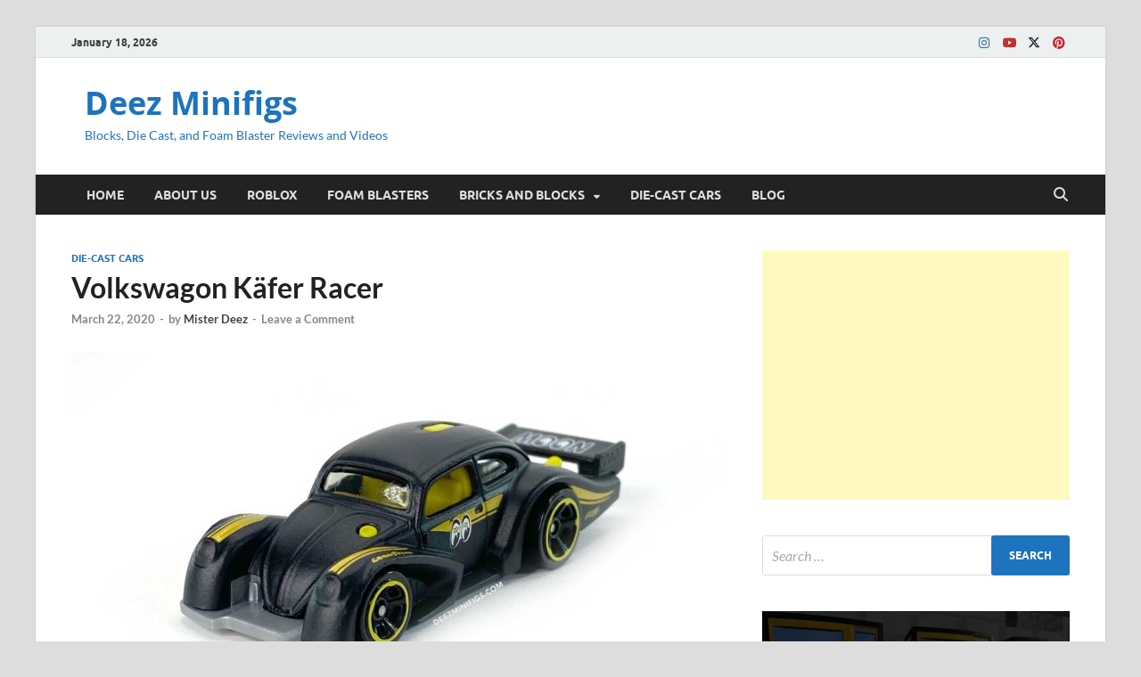

--- FILE ---
content_type: text/html; charset=UTF-8
request_url: https://www.deezminifigs.com/die-cast-cars/volkswagon-kafer-racer/
body_size: 13081
content:
<!DOCTYPE html>
<html lang="en">
<head>
<meta charset="UTF-8">
<meta name="viewport" content="width=device-width, initial-scale=1">
<link rel="profile" href="http://gmpg.org/xfn/11">

<meta name='robots' content='index, follow, max-image-preview:large, max-snippet:-1, max-video-preview:-1' />
	<style>img:is([sizes="auto" i], [sizes^="auto," i]) { contain-intrinsic-size: 3000px 1500px }</style>
	<!-- Jetpack Site Verification Tags -->
<meta name="p:domain_verify" content="2ba7a27cc8fab543e662d50fc75caa68" />

	<!-- This site is optimized with the Yoast SEO plugin v26.7 - https://yoast.com/wordpress/plugins/seo/ -->
	<title>Volkswagon Käfer Racer - Hot Wheels Collectable Car - Deezminifigs.com</title>
	<meta name="description" content="Info and Pics for the Hot Wheels Volkswagon Käfer Racer Car. Deezminifigs.com is your resource for Plastic Building Bricks, Foam Blasters, and Diecast Cars." />
	<link rel="canonical" href="https://www.deezminifigs.com/die-cast-cars/volkswagon-kafer-racer/" />
	<meta property="og:locale" content="en_US" />
	<meta property="og:type" content="article" />
	<meta property="og:title" content="Volkswagon Käfer Racer - Hot Wheels Collectable Car - Deezminifigs.com" />
	<meta property="og:description" content="Info and Pics for the Hot Wheels Volkswagon Käfer Racer Car. Deezminifigs.com is your resource for Plastic Building Bricks, Foam Blasters, and Diecast Cars." />
	<meta property="og:url" content="https://www.deezminifigs.com/die-cast-cars/volkswagon-kafer-racer/" />
	<meta property="og:site_name" content="Deez Minifigs" />
	<meta property="article:published_time" content="2020-03-22T14:30:36+00:00" />
	<meta property="article:modified_time" content="2020-05-25T17:35:17+00:00" />
	<meta property="og:image" content="https://www.deezminifigs.com/wp-content/uploads/2020/03/VOLKSWAGON-KAFER-RACER-FYF73-HOT-WHEELS-CAR.jpg" />
	<meta property="og:image:width" content="1920" />
	<meta property="og:image:height" content="1080" />
	<meta property="og:image:type" content="image/jpeg" />
	<meta name="author" content="Mister Deez" />
	<meta name="twitter:card" content="summary_large_image" />
	<meta name="twitter:title" content="Volkswagon Käfer Racer - Hot Wheels Collectable Car - Deezminifigs.com" />
	<meta name="twitter:description" content="Info and Pics for the Hot Wheels Volkswagon Käfer Racer Car. Deezminifigs.com is your resource for Plastic Building Bricks, Foam Blasters, and Diecast Cars." />
	<meta name="twitter:image" content="https://www.deezminifigs.com/wp-content/uploads/2020/03/VOLKSWAGON-KAFER-RACER-FYF73-HOT-WHEELS-CAR.jpg" />
	<meta name="twitter:label1" content="Written by" />
	<meta name="twitter:data1" content="Mister Deez" />
	<script type="application/ld+json" class="yoast-schema-graph">{"@context":"https://schema.org","@graph":[{"@type":"Article","@id":"https://www.deezminifigs.com/die-cast-cars/volkswagon-kafer-racer/#article","isPartOf":{"@id":"https://www.deezminifigs.com/die-cast-cars/volkswagon-kafer-racer/"},"author":{"name":"Mister Deez","@id":"https://www.deezminifigs.com/#/schema/person/4d75c4234ed732c47827806b57b5f99f"},"headline":"Volkswagon Käfer Racer","datePublished":"2020-03-22T14:30:36+00:00","dateModified":"2020-05-25T17:35:17+00:00","mainEntityOfPage":{"@id":"https://www.deezminifigs.com/die-cast-cars/volkswagon-kafer-racer/"},"wordCount":20,"commentCount":0,"image":{"@id":"https://www.deezminifigs.com/die-cast-cars/volkswagon-kafer-racer/#primaryimage"},"thumbnailUrl":"https://www.deezminifigs.com/wp-content/uploads/2020/03/VOLKSWAGON-KAFER-RACER-FYF73-HOT-WHEELS-CAR.jpg","keywords":["2019","Black","Hot Wheels Car","Volkswagon"],"articleSection":["Die-Cast Cars"],"inLanguage":"en","potentialAction":[{"@type":"CommentAction","name":"Comment","target":["https://www.deezminifigs.com/die-cast-cars/volkswagon-kafer-racer/#respond"]}]},{"@type":"WebPage","@id":"https://www.deezminifigs.com/die-cast-cars/volkswagon-kafer-racer/","url":"https://www.deezminifigs.com/die-cast-cars/volkswagon-kafer-racer/","name":"Volkswagon Käfer Racer - Hot Wheels Collectable Car - Deezminifigs.com","isPartOf":{"@id":"https://www.deezminifigs.com/#website"},"primaryImageOfPage":{"@id":"https://www.deezminifigs.com/die-cast-cars/volkswagon-kafer-racer/#primaryimage"},"image":{"@id":"https://www.deezminifigs.com/die-cast-cars/volkswagon-kafer-racer/#primaryimage"},"thumbnailUrl":"https://www.deezminifigs.com/wp-content/uploads/2020/03/VOLKSWAGON-KAFER-RACER-FYF73-HOT-WHEELS-CAR.jpg","datePublished":"2020-03-22T14:30:36+00:00","dateModified":"2020-05-25T17:35:17+00:00","author":{"@id":"https://www.deezminifigs.com/#/schema/person/4d75c4234ed732c47827806b57b5f99f"},"description":"Info and Pics for the Hot Wheels Volkswagon Käfer Racer Car. Deezminifigs.com is your resource for Plastic Building Bricks, Foam Blasters, and Diecast Cars.","breadcrumb":{"@id":"https://www.deezminifigs.com/die-cast-cars/volkswagon-kafer-racer/#breadcrumb"},"inLanguage":"en","potentialAction":[{"@type":"ReadAction","target":["https://www.deezminifigs.com/die-cast-cars/volkswagon-kafer-racer/"]}]},{"@type":"ImageObject","inLanguage":"en","@id":"https://www.deezminifigs.com/die-cast-cars/volkswagon-kafer-racer/#primaryimage","url":"https://www.deezminifigs.com/wp-content/uploads/2020/03/VOLKSWAGON-KAFER-RACER-FYF73-HOT-WHEELS-CAR.jpg","contentUrl":"https://www.deezminifigs.com/wp-content/uploads/2020/03/VOLKSWAGON-KAFER-RACER-FYF73-HOT-WHEELS-CAR.jpg","width":1920,"height":1080},{"@type":"BreadcrumbList","@id":"https://www.deezminifigs.com/die-cast-cars/volkswagon-kafer-racer/#breadcrumb","itemListElement":[{"@type":"ListItem","position":1,"name":"Home","item":"https://www.deezminifigs.com/"},{"@type":"ListItem","position":2,"name":"BLOG","item":"https://www.deezminifigs.com/blog/"},{"@type":"ListItem","position":3,"name":"Volkswagon Käfer Racer"}]},{"@type":"WebSite","@id":"https://www.deezminifigs.com/#website","url":"https://www.deezminifigs.com/","name":"Deez Minifigs","description":"Blocks, Die Cast, and Foam Blaster Reviews and Videos","potentialAction":[{"@type":"SearchAction","target":{"@type":"EntryPoint","urlTemplate":"https://www.deezminifigs.com/?s={search_term_string}"},"query-input":{"@type":"PropertyValueSpecification","valueRequired":true,"valueName":"search_term_string"}}],"inLanguage":"en"},{"@type":"Person","@id":"https://www.deezminifigs.com/#/schema/person/4d75c4234ed732c47827806b57b5f99f","name":"Mister Deez","image":{"@type":"ImageObject","inLanguage":"en","@id":"https://www.deezminifigs.com/#/schema/person/image/","url":"https://secure.gravatar.com/avatar/302ba901f2bb67b202731441f02410b29e2d020b86d6e998db0ed2c620494f9e?s=96&d=mm&r=g","contentUrl":"https://secure.gravatar.com/avatar/302ba901f2bb67b202731441f02410b29e2d020b86d6e998db0ed2c620494f9e?s=96&d=mm&r=g","caption":"Mister Deez"},"url":"https://www.deezminifigs.com/author/admin/"}]}</script>
	<!-- / Yoast SEO plugin. -->


<link rel='dns-prefetch' href='//stats.wp.com' />
<link rel='dns-prefetch' href='//www.googletagmanager.com' />
<link rel='dns-prefetch' href='//pagead2.googlesyndication.com' />
<link rel="alternate" type="application/rss+xml" title="Deez Minifigs &raquo; Feed" href="https://www.deezminifigs.com/feed/" />
<link rel="alternate" type="application/rss+xml" title="Deez Minifigs &raquo; Comments Feed" href="https://www.deezminifigs.com/comments/feed/" />
<link rel="alternate" type="application/rss+xml" title="Deez Minifigs &raquo; Volkswagon Käfer Racer Comments Feed" href="https://www.deezminifigs.com/die-cast-cars/volkswagon-kafer-racer/feed/" />
<script type="text/javascript">
/* <![CDATA[ */
window._wpemojiSettings = {"baseUrl":"https:\/\/s.w.org\/images\/core\/emoji\/16.0.1\/72x72\/","ext":".png","svgUrl":"https:\/\/s.w.org\/images\/core\/emoji\/16.0.1\/svg\/","svgExt":".svg","source":{"concatemoji":"https:\/\/www.deezminifigs.com\/wp-includes\/js\/wp-emoji-release.min.js?ver=6.8.2"}};
/*! This file is auto-generated */
!function(s,n){var o,i,e;function c(e){try{var t={supportTests:e,timestamp:(new Date).valueOf()};sessionStorage.setItem(o,JSON.stringify(t))}catch(e){}}function p(e,t,n){e.clearRect(0,0,e.canvas.width,e.canvas.height),e.fillText(t,0,0);var t=new Uint32Array(e.getImageData(0,0,e.canvas.width,e.canvas.height).data),a=(e.clearRect(0,0,e.canvas.width,e.canvas.height),e.fillText(n,0,0),new Uint32Array(e.getImageData(0,0,e.canvas.width,e.canvas.height).data));return t.every(function(e,t){return e===a[t]})}function u(e,t){e.clearRect(0,0,e.canvas.width,e.canvas.height),e.fillText(t,0,0);for(var n=e.getImageData(16,16,1,1),a=0;a<n.data.length;a++)if(0!==n.data[a])return!1;return!0}function f(e,t,n,a){switch(t){case"flag":return n(e,"\ud83c\udff3\ufe0f\u200d\u26a7\ufe0f","\ud83c\udff3\ufe0f\u200b\u26a7\ufe0f")?!1:!n(e,"\ud83c\udde8\ud83c\uddf6","\ud83c\udde8\u200b\ud83c\uddf6")&&!n(e,"\ud83c\udff4\udb40\udc67\udb40\udc62\udb40\udc65\udb40\udc6e\udb40\udc67\udb40\udc7f","\ud83c\udff4\u200b\udb40\udc67\u200b\udb40\udc62\u200b\udb40\udc65\u200b\udb40\udc6e\u200b\udb40\udc67\u200b\udb40\udc7f");case"emoji":return!a(e,"\ud83e\udedf")}return!1}function g(e,t,n,a){var r="undefined"!=typeof WorkerGlobalScope&&self instanceof WorkerGlobalScope?new OffscreenCanvas(300,150):s.createElement("canvas"),o=r.getContext("2d",{willReadFrequently:!0}),i=(o.textBaseline="top",o.font="600 32px Arial",{});return e.forEach(function(e){i[e]=t(o,e,n,a)}),i}function t(e){var t=s.createElement("script");t.src=e,t.defer=!0,s.head.appendChild(t)}"undefined"!=typeof Promise&&(o="wpEmojiSettingsSupports",i=["flag","emoji"],n.supports={everything:!0,everythingExceptFlag:!0},e=new Promise(function(e){s.addEventListener("DOMContentLoaded",e,{once:!0})}),new Promise(function(t){var n=function(){try{var e=JSON.parse(sessionStorage.getItem(o));if("object"==typeof e&&"number"==typeof e.timestamp&&(new Date).valueOf()<e.timestamp+604800&&"object"==typeof e.supportTests)return e.supportTests}catch(e){}return null}();if(!n){if("undefined"!=typeof Worker&&"undefined"!=typeof OffscreenCanvas&&"undefined"!=typeof URL&&URL.createObjectURL&&"undefined"!=typeof Blob)try{var e="postMessage("+g.toString()+"("+[JSON.stringify(i),f.toString(),p.toString(),u.toString()].join(",")+"));",a=new Blob([e],{type:"text/javascript"}),r=new Worker(URL.createObjectURL(a),{name:"wpTestEmojiSupports"});return void(r.onmessage=function(e){c(n=e.data),r.terminate(),t(n)})}catch(e){}c(n=g(i,f,p,u))}t(n)}).then(function(e){for(var t in e)n.supports[t]=e[t],n.supports.everything=n.supports.everything&&n.supports[t],"flag"!==t&&(n.supports.everythingExceptFlag=n.supports.everythingExceptFlag&&n.supports[t]);n.supports.everythingExceptFlag=n.supports.everythingExceptFlag&&!n.supports.flag,n.DOMReady=!1,n.readyCallback=function(){n.DOMReady=!0}}).then(function(){return e}).then(function(){var e;n.supports.everything||(n.readyCallback(),(e=n.source||{}).concatemoji?t(e.concatemoji):e.wpemoji&&e.twemoji&&(t(e.twemoji),t(e.wpemoji)))}))}((window,document),window._wpemojiSettings);
/* ]]> */
</script>
<style id='wp-emoji-styles-inline-css' type='text/css'>

	img.wp-smiley, img.emoji {
		display: inline !important;
		border: none !important;
		box-shadow: none !important;
		height: 1em !important;
		width: 1em !important;
		margin: 0 0.07em !important;
		vertical-align: -0.1em !important;
		background: none !important;
		padding: 0 !important;
	}
</style>
<link rel="stylesheet" href="https://www.deezminifigs.com/wp-content/cache/minify/a5ff7.css" media="all" />

<style id='wp-block-library-theme-inline-css' type='text/css'>
.wp-block-audio :where(figcaption){color:#555;font-size:13px;text-align:center}.is-dark-theme .wp-block-audio :where(figcaption){color:#ffffffa6}.wp-block-audio{margin:0 0 1em}.wp-block-code{border:1px solid #ccc;border-radius:4px;font-family:Menlo,Consolas,monaco,monospace;padding:.8em 1em}.wp-block-embed :where(figcaption){color:#555;font-size:13px;text-align:center}.is-dark-theme .wp-block-embed :where(figcaption){color:#ffffffa6}.wp-block-embed{margin:0 0 1em}.blocks-gallery-caption{color:#555;font-size:13px;text-align:center}.is-dark-theme .blocks-gallery-caption{color:#ffffffa6}:root :where(.wp-block-image figcaption){color:#555;font-size:13px;text-align:center}.is-dark-theme :root :where(.wp-block-image figcaption){color:#ffffffa6}.wp-block-image{margin:0 0 1em}.wp-block-pullquote{border-bottom:4px solid;border-top:4px solid;color:currentColor;margin-bottom:1.75em}.wp-block-pullquote cite,.wp-block-pullquote footer,.wp-block-pullquote__citation{color:currentColor;font-size:.8125em;font-style:normal;text-transform:uppercase}.wp-block-quote{border-left:.25em solid;margin:0 0 1.75em;padding-left:1em}.wp-block-quote cite,.wp-block-quote footer{color:currentColor;font-size:.8125em;font-style:normal;position:relative}.wp-block-quote:where(.has-text-align-right){border-left:none;border-right:.25em solid;padding-left:0;padding-right:1em}.wp-block-quote:where(.has-text-align-center){border:none;padding-left:0}.wp-block-quote.is-large,.wp-block-quote.is-style-large,.wp-block-quote:where(.is-style-plain){border:none}.wp-block-search .wp-block-search__label{font-weight:700}.wp-block-search__button{border:1px solid #ccc;padding:.375em .625em}:where(.wp-block-group.has-background){padding:1.25em 2.375em}.wp-block-separator.has-css-opacity{opacity:.4}.wp-block-separator{border:none;border-bottom:2px solid;margin-left:auto;margin-right:auto}.wp-block-separator.has-alpha-channel-opacity{opacity:1}.wp-block-separator:not(.is-style-wide):not(.is-style-dots){width:100px}.wp-block-separator.has-background:not(.is-style-dots){border-bottom:none;height:1px}.wp-block-separator.has-background:not(.is-style-wide):not(.is-style-dots){height:2px}.wp-block-table{margin:0 0 1em}.wp-block-table td,.wp-block-table th{word-break:normal}.wp-block-table :where(figcaption){color:#555;font-size:13px;text-align:center}.is-dark-theme .wp-block-table :where(figcaption){color:#ffffffa6}.wp-block-video :where(figcaption){color:#555;font-size:13px;text-align:center}.is-dark-theme .wp-block-video :where(figcaption){color:#ffffffa6}.wp-block-video{margin:0 0 1em}:root :where(.wp-block-template-part.has-background){margin-bottom:0;margin-top:0;padding:1.25em 2.375em}
</style>
<style id='classic-theme-styles-inline-css' type='text/css'>
/*! This file is auto-generated */
.wp-block-button__link{color:#fff;background-color:#32373c;border-radius:9999px;box-shadow:none;text-decoration:none;padding:calc(.667em + 2px) calc(1.333em + 2px);font-size:1.125em}.wp-block-file__button{background:#32373c;color:#fff;text-decoration:none}
</style>
<link rel="stylesheet" href="https://www.deezminifigs.com/wp-content/cache/minify/d5ca8.css" media="all" />


<style id='jetpack-sharing-buttons-style-inline-css' type='text/css'>
.jetpack-sharing-buttons__services-list{display:flex;flex-direction:row;flex-wrap:wrap;gap:0;list-style-type:none;margin:5px;padding:0}.jetpack-sharing-buttons__services-list.has-small-icon-size{font-size:12px}.jetpack-sharing-buttons__services-list.has-normal-icon-size{font-size:16px}.jetpack-sharing-buttons__services-list.has-large-icon-size{font-size:24px}.jetpack-sharing-buttons__services-list.has-huge-icon-size{font-size:36px}@media print{.jetpack-sharing-buttons__services-list{display:none!important}}.editor-styles-wrapper .wp-block-jetpack-sharing-buttons{gap:0;padding-inline-start:0}ul.jetpack-sharing-buttons__services-list.has-background{padding:1.25em 2.375em}
</style>
<style id='global-styles-inline-css' type='text/css'>
:root{--wp--preset--aspect-ratio--square: 1;--wp--preset--aspect-ratio--4-3: 4/3;--wp--preset--aspect-ratio--3-4: 3/4;--wp--preset--aspect-ratio--3-2: 3/2;--wp--preset--aspect-ratio--2-3: 2/3;--wp--preset--aspect-ratio--16-9: 16/9;--wp--preset--aspect-ratio--9-16: 9/16;--wp--preset--color--black: #000000;--wp--preset--color--cyan-bluish-gray: #abb8c3;--wp--preset--color--white: #ffffff;--wp--preset--color--pale-pink: #f78da7;--wp--preset--color--vivid-red: #cf2e2e;--wp--preset--color--luminous-vivid-orange: #ff6900;--wp--preset--color--luminous-vivid-amber: #fcb900;--wp--preset--color--light-green-cyan: #7bdcb5;--wp--preset--color--vivid-green-cyan: #00d084;--wp--preset--color--pale-cyan-blue: #8ed1fc;--wp--preset--color--vivid-cyan-blue: #0693e3;--wp--preset--color--vivid-purple: #9b51e0;--wp--preset--gradient--vivid-cyan-blue-to-vivid-purple: linear-gradient(135deg,rgba(6,147,227,1) 0%,rgb(155,81,224) 100%);--wp--preset--gradient--light-green-cyan-to-vivid-green-cyan: linear-gradient(135deg,rgb(122,220,180) 0%,rgb(0,208,130) 100%);--wp--preset--gradient--luminous-vivid-amber-to-luminous-vivid-orange: linear-gradient(135deg,rgba(252,185,0,1) 0%,rgba(255,105,0,1) 100%);--wp--preset--gradient--luminous-vivid-orange-to-vivid-red: linear-gradient(135deg,rgba(255,105,0,1) 0%,rgb(207,46,46) 100%);--wp--preset--gradient--very-light-gray-to-cyan-bluish-gray: linear-gradient(135deg,rgb(238,238,238) 0%,rgb(169,184,195) 100%);--wp--preset--gradient--cool-to-warm-spectrum: linear-gradient(135deg,rgb(74,234,220) 0%,rgb(151,120,209) 20%,rgb(207,42,186) 40%,rgb(238,44,130) 60%,rgb(251,105,98) 80%,rgb(254,248,76) 100%);--wp--preset--gradient--blush-light-purple: linear-gradient(135deg,rgb(255,206,236) 0%,rgb(152,150,240) 100%);--wp--preset--gradient--blush-bordeaux: linear-gradient(135deg,rgb(254,205,165) 0%,rgb(254,45,45) 50%,rgb(107,0,62) 100%);--wp--preset--gradient--luminous-dusk: linear-gradient(135deg,rgb(255,203,112) 0%,rgb(199,81,192) 50%,rgb(65,88,208) 100%);--wp--preset--gradient--pale-ocean: linear-gradient(135deg,rgb(255,245,203) 0%,rgb(182,227,212) 50%,rgb(51,167,181) 100%);--wp--preset--gradient--electric-grass: linear-gradient(135deg,rgb(202,248,128) 0%,rgb(113,206,126) 100%);--wp--preset--gradient--midnight: linear-gradient(135deg,rgb(2,3,129) 0%,rgb(40,116,252) 100%);--wp--preset--font-size--small: 13px;--wp--preset--font-size--medium: 20px;--wp--preset--font-size--large: 36px;--wp--preset--font-size--x-large: 42px;--wp--preset--spacing--20: 0.44rem;--wp--preset--spacing--30: 0.67rem;--wp--preset--spacing--40: 1rem;--wp--preset--spacing--50: 1.5rem;--wp--preset--spacing--60: 2.25rem;--wp--preset--spacing--70: 3.38rem;--wp--preset--spacing--80: 5.06rem;--wp--preset--shadow--natural: 6px 6px 9px rgba(0, 0, 0, 0.2);--wp--preset--shadow--deep: 12px 12px 50px rgba(0, 0, 0, 0.4);--wp--preset--shadow--sharp: 6px 6px 0px rgba(0, 0, 0, 0.2);--wp--preset--shadow--outlined: 6px 6px 0px -3px rgba(255, 255, 255, 1), 6px 6px rgba(0, 0, 0, 1);--wp--preset--shadow--crisp: 6px 6px 0px rgba(0, 0, 0, 1);}:where(.is-layout-flex){gap: 0.5em;}:where(.is-layout-grid){gap: 0.5em;}body .is-layout-flex{display: flex;}.is-layout-flex{flex-wrap: wrap;align-items: center;}.is-layout-flex > :is(*, div){margin: 0;}body .is-layout-grid{display: grid;}.is-layout-grid > :is(*, div){margin: 0;}:where(.wp-block-columns.is-layout-flex){gap: 2em;}:where(.wp-block-columns.is-layout-grid){gap: 2em;}:where(.wp-block-post-template.is-layout-flex){gap: 1.25em;}:where(.wp-block-post-template.is-layout-grid){gap: 1.25em;}.has-black-color{color: var(--wp--preset--color--black) !important;}.has-cyan-bluish-gray-color{color: var(--wp--preset--color--cyan-bluish-gray) !important;}.has-white-color{color: var(--wp--preset--color--white) !important;}.has-pale-pink-color{color: var(--wp--preset--color--pale-pink) !important;}.has-vivid-red-color{color: var(--wp--preset--color--vivid-red) !important;}.has-luminous-vivid-orange-color{color: var(--wp--preset--color--luminous-vivid-orange) !important;}.has-luminous-vivid-amber-color{color: var(--wp--preset--color--luminous-vivid-amber) !important;}.has-light-green-cyan-color{color: var(--wp--preset--color--light-green-cyan) !important;}.has-vivid-green-cyan-color{color: var(--wp--preset--color--vivid-green-cyan) !important;}.has-pale-cyan-blue-color{color: var(--wp--preset--color--pale-cyan-blue) !important;}.has-vivid-cyan-blue-color{color: var(--wp--preset--color--vivid-cyan-blue) !important;}.has-vivid-purple-color{color: var(--wp--preset--color--vivid-purple) !important;}.has-black-background-color{background-color: var(--wp--preset--color--black) !important;}.has-cyan-bluish-gray-background-color{background-color: var(--wp--preset--color--cyan-bluish-gray) !important;}.has-white-background-color{background-color: var(--wp--preset--color--white) !important;}.has-pale-pink-background-color{background-color: var(--wp--preset--color--pale-pink) !important;}.has-vivid-red-background-color{background-color: var(--wp--preset--color--vivid-red) !important;}.has-luminous-vivid-orange-background-color{background-color: var(--wp--preset--color--luminous-vivid-orange) !important;}.has-luminous-vivid-amber-background-color{background-color: var(--wp--preset--color--luminous-vivid-amber) !important;}.has-light-green-cyan-background-color{background-color: var(--wp--preset--color--light-green-cyan) !important;}.has-vivid-green-cyan-background-color{background-color: var(--wp--preset--color--vivid-green-cyan) !important;}.has-pale-cyan-blue-background-color{background-color: var(--wp--preset--color--pale-cyan-blue) !important;}.has-vivid-cyan-blue-background-color{background-color: var(--wp--preset--color--vivid-cyan-blue) !important;}.has-vivid-purple-background-color{background-color: var(--wp--preset--color--vivid-purple) !important;}.has-black-border-color{border-color: var(--wp--preset--color--black) !important;}.has-cyan-bluish-gray-border-color{border-color: var(--wp--preset--color--cyan-bluish-gray) !important;}.has-white-border-color{border-color: var(--wp--preset--color--white) !important;}.has-pale-pink-border-color{border-color: var(--wp--preset--color--pale-pink) !important;}.has-vivid-red-border-color{border-color: var(--wp--preset--color--vivid-red) !important;}.has-luminous-vivid-orange-border-color{border-color: var(--wp--preset--color--luminous-vivid-orange) !important;}.has-luminous-vivid-amber-border-color{border-color: var(--wp--preset--color--luminous-vivid-amber) !important;}.has-light-green-cyan-border-color{border-color: var(--wp--preset--color--light-green-cyan) !important;}.has-vivid-green-cyan-border-color{border-color: var(--wp--preset--color--vivid-green-cyan) !important;}.has-pale-cyan-blue-border-color{border-color: var(--wp--preset--color--pale-cyan-blue) !important;}.has-vivid-cyan-blue-border-color{border-color: var(--wp--preset--color--vivid-cyan-blue) !important;}.has-vivid-purple-border-color{border-color: var(--wp--preset--color--vivid-purple) !important;}.has-vivid-cyan-blue-to-vivid-purple-gradient-background{background: var(--wp--preset--gradient--vivid-cyan-blue-to-vivid-purple) !important;}.has-light-green-cyan-to-vivid-green-cyan-gradient-background{background: var(--wp--preset--gradient--light-green-cyan-to-vivid-green-cyan) !important;}.has-luminous-vivid-amber-to-luminous-vivid-orange-gradient-background{background: var(--wp--preset--gradient--luminous-vivid-amber-to-luminous-vivid-orange) !important;}.has-luminous-vivid-orange-to-vivid-red-gradient-background{background: var(--wp--preset--gradient--luminous-vivid-orange-to-vivid-red) !important;}.has-very-light-gray-to-cyan-bluish-gray-gradient-background{background: var(--wp--preset--gradient--very-light-gray-to-cyan-bluish-gray) !important;}.has-cool-to-warm-spectrum-gradient-background{background: var(--wp--preset--gradient--cool-to-warm-spectrum) !important;}.has-blush-light-purple-gradient-background{background: var(--wp--preset--gradient--blush-light-purple) !important;}.has-blush-bordeaux-gradient-background{background: var(--wp--preset--gradient--blush-bordeaux) !important;}.has-luminous-dusk-gradient-background{background: var(--wp--preset--gradient--luminous-dusk) !important;}.has-pale-ocean-gradient-background{background: var(--wp--preset--gradient--pale-ocean) !important;}.has-electric-grass-gradient-background{background: var(--wp--preset--gradient--electric-grass) !important;}.has-midnight-gradient-background{background: var(--wp--preset--gradient--midnight) !important;}.has-small-font-size{font-size: var(--wp--preset--font-size--small) !important;}.has-medium-font-size{font-size: var(--wp--preset--font-size--medium) !important;}.has-large-font-size{font-size: var(--wp--preset--font-size--large) !important;}.has-x-large-font-size{font-size: var(--wp--preset--font-size--x-large) !important;}
:where(.wp-block-post-template.is-layout-flex){gap: 1.25em;}:where(.wp-block-post-template.is-layout-grid){gap: 1.25em;}
:where(.wp-block-columns.is-layout-flex){gap: 2em;}:where(.wp-block-columns.is-layout-grid){gap: 2em;}
:root :where(.wp-block-pullquote){font-size: 1.5em;line-height: 1.6;}
</style>
<link rel="stylesheet" href="https://www.deezminifigs.com/wp-content/cache/minify/5519e.css" media="all" />




<script src="https://www.deezminifigs.com/wp-content/cache/minify/818c0.js"></script>


<link rel="https://api.w.org/" href="https://www.deezminifigs.com/wp-json/" /><link rel="alternate" title="JSON" type="application/json" href="https://www.deezminifigs.com/wp-json/wp/v2/posts/664" /><link rel="EditURI" type="application/rsd+xml" title="RSD" href="https://www.deezminifigs.com/xmlrpc.php?rsd" />
<meta name="generator" content="WordPress 6.8.2" />
<link rel='shortlink' href='https://www.deezminifigs.com/?p=664' />
<link rel="alternate" title="oEmbed (JSON)" type="application/json+oembed" href="https://www.deezminifigs.com/wp-json/oembed/1.0/embed?url=https%3A%2F%2Fwww.deezminifigs.com%2Fdie-cast-cars%2Fvolkswagon-kafer-racer%2F" />
<link rel="alternate" title="oEmbed (XML)" type="text/xml+oembed" href="https://www.deezminifigs.com/wp-json/oembed/1.0/embed?url=https%3A%2F%2Fwww.deezminifigs.com%2Fdie-cast-cars%2Fvolkswagon-kafer-racer%2F&#038;format=xml" />

		<!-- GA Google Analytics @ https://m0n.co/ga -->
		<script>
			(function(i,s,o,g,r,a,m){i['GoogleAnalyticsObject']=r;i[r]=i[r]||function(){
			(i[r].q=i[r].q||[]).push(arguments)},i[r].l=1*new Date();a=s.createElement(o),
			m=s.getElementsByTagName(o)[0];a.async=1;a.src=g;m.parentNode.insertBefore(a,m)
			})(window,document,'script','https://www.google-analytics.com/analytics.js','ga');
			ga('create', 'UA-159563112-1', 'auto');
			ga('send', 'pageview');
		</script>

	<meta name="generator" content="Site Kit by Google 1.170.0" />	<style>img#wpstats{display:none}</style>
				<style type="text/css">
			
			button,
			input[type="button"],
			input[type="reset"],
			input[type="submit"] {
				background: #1e73be;
			}

            .th-readmore {
                background: #1e73be;
            }           

            a:hover {
                color: #1e73be;
            } 

            .main-navigation a:hover {
                background-color: #1e73be;
            }

            .main-navigation .current_page_item > a,
            .main-navigation .current-menu-item > a,
            .main-navigation .current_page_ancestor > a,
            .main-navigation .current-menu-ancestor > a {
                background-color: #1e73be;
            }

            #main-nav-button:hover {
                background-color: #1e73be;
            }

            .post-navigation .post-title:hover {
                color: #1e73be;
            }

            .top-navigation a:hover {
                color: #1e73be;
            }

            .top-navigation ul ul a:hover {
                background: #1e73be;
            }

            #top-nav-button:hover {
                color: #1e73be;
            }

            .responsive-mainnav li a:hover,
            .responsive-topnav li a:hover {
                background: #1e73be;
            }

            #hm-search-form .search-form .search-submit {
                background-color: #1e73be;
            }

            .nav-links .current {
                background: #1e73be;
            }

            .is-style-hitmag-widget-title,
            .elementor-widget-container h5,
            .widgettitle,
            .widget-title {
                border-bottom: 2px solid #1e73be;
            }

            .footer-widget-title {
                border-bottom: 2px solid #1e73be;
            }

            .widget-area a:hover {
                color: #1e73be;
            }

            .footer-widget-area .widget a:hover {
                color: #1e73be;
            }

            .site-info a:hover {
                color: #1e73be;
            }

            .wp-block-search .wp-block-search__button,
            .search-form .search-submit {
                background: #1e73be;
            }

            .hmb-entry-title a:hover {
                color: #1e73be;
            }

            .hmb-entry-meta a:hover,
            .hms-meta a:hover {
                color: #1e73be;
            }

            .hms-title a:hover {
                color: #1e73be;
            }

            .hmw-grid-post .post-title a:hover {
                color: #1e73be;
            }

            .footer-widget-area .hmw-grid-post .post-title a:hover,
            .footer-widget-area .hmb-entry-title a:hover,
            .footer-widget-area .hms-title a:hover {
                color: #1e73be;
            }

            .hm-tabs-wdt .ui-state-active {
                border-bottom: 2px solid #1e73be;
            }

            a.hm-viewall {
                background: #1e73be;
            }

            #hitmag-tags a,
            .widget_tag_cloud .tagcloud a {
                background: #1e73be;
            }

            .site-title a {
                color: #1e73be;
            }

            .hitmag-post .entry-title a:hover {
                color: #1e73be;
            }

            .hitmag-post .entry-meta a:hover {
                color: #1e73be;
            }

            .cat-links a {
                color: #1e73be;
            }

            .hitmag-single .entry-meta a:hover {
                color: #1e73be;
            }

            .hitmag-single .author a:hover {
                color: #1e73be;
            }

            .hm-author-content .author-posts-link {
                color: #1e73be;
            }

            .hm-tags-links a:hover {
                background: #1e73be;
            }

            .hm-tagged {
                background: #1e73be;
            }

            .hm-edit-link a.post-edit-link {
                background: #1e73be;
            }

            .arc-page-title {
                border-bottom: 2px solid #1e73be;
            }

            .srch-page-title {
                border-bottom: 2px solid #1e73be;
            }

            .hm-slider-details .cat-links {
                background: #1e73be;
            }

            .hm-rel-post .post-title a:hover {
                color: #1e73be;
            }

            .comment-author a {
                color: #1e73be;
            }

            .comment-metadata a:hover,
            .comment-metadata a:focus,
            .pingback .comment-edit-link:hover,
            .pingback .comment-edit-link:focus {
                color: #1e73be;
            }

            .comment-reply-link:hover,
            .comment-reply-link:focus {
                background: #1e73be;
            }

            .required {
                color: #1e73be;
            }

            blockquote {
                border-left: 3px solid #1e73be;
            }

            .comment-reply-title small a:before {
                color: #1e73be;
            }
            
            .woocommerce ul.products li.product h3:hover,
            .woocommerce-widget-area ul li a:hover,
            .woocommerce-loop-product__title:hover {
                color: #1e73be;
            }

            .woocommerce-product-search input[type="submit"],
            .woocommerce #respond input#submit, 
            .woocommerce a.button, 
            .woocommerce button.button, 
            .woocommerce input.button,
            .woocommerce nav.woocommerce-pagination ul li a:focus,
            .woocommerce nav.woocommerce-pagination ul li a:hover,
            .woocommerce nav.woocommerce-pagination ul li span.current,
            .woocommerce span.onsale,
            .woocommerce-widget-area .widget-title,
            .woocommerce #respond input#submit.alt,
            .woocommerce a.button.alt,
            .woocommerce button.button.alt,
            .woocommerce input.button.alt {
                background: #1e73be;
            }
            
            .wp-block-quote,
            .wp-block-quote:not(.is-large):not(.is-style-large) {
                border-left: 3px solid #1e73be;
            }		</style>
	<link rel="pingback" href="https://www.deezminifigs.com/xmlrpc.php">
<!-- Google AdSense meta tags added by Site Kit -->
<meta name="google-adsense-platform-account" content="ca-host-pub-2644536267352236">
<meta name="google-adsense-platform-domain" content="sitekit.withgoogle.com">
<!-- End Google AdSense meta tags added by Site Kit -->
	<style type="text/css">

			.site-title a,
		.site-description {
			color: #1e73be;
		}
	
	</style>
	<link rel="amphtml" href="https://www.deezminifigs.com/die-cast-cars/volkswagon-kafer-racer/amp/">
<!-- Google AdSense snippet added by Site Kit -->
<script type="text/javascript" async="async" src="https://pagead2.googlesyndication.com/pagead/js/adsbygoogle.js?client=ca-pub-8143992456361078&amp;host=ca-host-pub-2644536267352236" crossorigin="anonymous"></script>

<!-- End Google AdSense snippet added by Site Kit -->
<link rel="icon" href="https://www.deezminifigs.com/wp-content/uploads/2020/02/cropped-Deez-Minifigs-Profile-1-32x32.jpg" sizes="32x32" />
<link rel="icon" href="https://www.deezminifigs.com/wp-content/uploads/2020/02/cropped-Deez-Minifigs-Profile-1-192x192.jpg" sizes="192x192" />
<link rel="apple-touch-icon" href="https://www.deezminifigs.com/wp-content/uploads/2020/02/cropped-Deez-Minifigs-Profile-1-180x180.jpg" />
<meta name="msapplication-TileImage" content="https://www.deezminifigs.com/wp-content/uploads/2020/02/cropped-Deez-Minifigs-Profile-1-270x270.jpg" />
<style id="kirki-inline-styles"></style></head>

<body class="wp-singular post-template-default single single-post postid-664 single-format-standard wp-embed-responsive wp-theme-hitmag th-right-sidebar">



<div id="page" class="site hitmag-wrapper">
	<a class="skip-link screen-reader-text" href="#content">Skip to content</a>

	
	<header id="masthead" class="site-header" role="banner">

		
			
			<div class="hm-top-bar">
				<div class="hm-container">
					
											<div class="hm-date">January 18, 2026</div>
					
					
					<div class="hm-social-menu"><div id="hm-menu-social" class="menu"><ul id="menu-social-items" class="menu-items"><li id="menu-item-366" class="menu-item menu-item-type-custom menu-item-object-custom menu-item-366"><a href="https://www.instagram.com/deez_minifigs/"><span class="screen-reader-text">Instagram</span></a></li>
<li id="menu-item-367" class="menu-item menu-item-type-custom menu-item-object-custom menu-item-367"><a href="https://www.youtube.com/channel/UCZikqSxE_cjpMg1Bm7F9KVQ"><span class="screen-reader-text">Youtube</span></a></li>
<li id="menu-item-398" class="menu-item menu-item-type-custom menu-item-object-custom menu-item-398"><a href="https://twitter.com/DeezMinifigs"><span class="screen-reader-text">Twitter</span></a></li>
<li id="menu-item-399" class="menu-item menu-item-type-custom menu-item-object-custom menu-item-399"><a href="https://www.pinterest.com/deezminifigs/"><span class="screen-reader-text">Pinterest</span></a></li>
</ul></div></div>
				</div><!-- .hm-container -->
			</div><!-- .hm-top-bar -->

		
		
		<div class="header-main-area ">
			<div class="hm-container">
			<div class="site-branding">
				<div class="site-branding-content">
					<div class="hm-logo">
											</div><!-- .hm-logo -->

					<div class="hm-site-title">
													<p class="site-title"><a href="https://www.deezminifigs.com/" rel="home">Deez Minifigs</a></p>
													<p class="site-description">Blocks, Die Cast, and Foam Blaster Reviews and Videos</p>
											</div><!-- .hm-site-title -->
				</div><!-- .site-branding-content -->
			</div><!-- .site-branding -->

			
			<div class="hm-header-sidebar"><aside id="custom_html-7" class="widget_text widget widget_custom_html"><div class="textwidget custom-html-widget"><script async src="https://pagead2.googlesyndication.com/pagead/js/adsbygoogle.js"></script>
<!-- DEEZ 728x90 -->
<ins class="adsbygoogle"
     style="display:block"
     data-ad-client="ca-pub-8143992456361078"
     data-ad-slot="3391696936"
     data-ad-format="auto"></ins>
<script>
     (adsbygoogle = window.adsbygoogle || []).push({});
</script></div></aside></div>			</div><!-- .hm-container -->
		</div><!-- .header-main-area -->

		
		<div class="hm-nav-container">
			<nav id="site-navigation" class="main-navigation" role="navigation">
				<div class="hm-container">
					<div class="menu-main-container"><ul id="primary-menu" class="menu"><li id="menu-item-337" class="menu-item menu-item-type-post_type menu-item-object-page menu-item-home menu-item-337"><a href="https://www.deezminifigs.com/">HOME</a></li>
<li id="menu-item-341" class="menu-item menu-item-type-post_type menu-item-object-page menu-item-341"><a href="https://www.deezminifigs.com/about-us/">ABOUT US</a></li>
<li id="menu-item-1727" class="menu-item menu-item-type-post_type menu-item-object-page menu-item-1727"><a href="https://www.deezminifigs.com/roblox/">ROBLOX</a></li>
<li id="menu-item-348" class="menu-item menu-item-type-post_type menu-item-object-page menu-item-348"><a href="https://www.deezminifigs.com/foam-blasters/">FOAM BLASTERS</a></li>
<li id="menu-item-334" class="menu-item menu-item-type-post_type menu-item-object-page menu-item-has-children menu-item-334"><a href="https://www.deezminifigs.com/bricks-and-blocks/">BRICKS AND BLOCKS</a>
<ul class="sub-menu">
	<li id="menu-item-345" class="menu-item menu-item-type-post_type menu-item-object-page menu-item-345"><a href="https://www.deezminifigs.com/lego-glossary/">Lego Glossary</a></li>
	<li id="menu-item-346" class="menu-item menu-item-type-post_type menu-item-object-page menu-item-346"><a href="https://www.deezminifigs.com/lego-resources/">Lego Resources</a></li>
	<li id="menu-item-347" class="menu-item menu-item-type-post_type menu-item-object-page menu-item-347"><a href="https://www.deezminifigs.com/minifig-gallery/">Minifig Gallery</a></li>
	<li id="menu-item-6" class="menu-item menu-item-type-taxonomy menu-item-object-category menu-item-6"><a href="https://www.deezminifigs.com/category/mega-bloks-halo-figures/">Mega Bloks Halo Figures</a></li>
</ul>
</li>
<li id="menu-item-335" class="menu-item menu-item-type-post_type menu-item-object-page menu-item-335"><a href="https://www.deezminifigs.com/die-cast-cars/">DIE-CAST CARS</a></li>
<li id="menu-item-336" class="menu-item menu-item-type-post_type menu-item-object-page current_page_parent menu-item-336"><a href="https://www.deezminifigs.com/blog/">BLOG</a></li>
</ul></div>					
											<button class="hm-search-button-icon" aria-label="Open search"></button>
						<div class="hm-search-box-container">
							<div class="hm-search-box">
								<form role="search" method="get" class="search-form" action="https://www.deezminifigs.com/">
				<label>
					<span class="screen-reader-text">Search for:</span>
					<input type="search" class="search-field" placeholder="Search &hellip;" value="" name="s" />
				</label>
				<input type="submit" class="search-submit" value="Search" />
			</form>							</div><!-- th-search-box -->
						</div><!-- .th-search-box-container -->
									</div><!-- .hm-container -->
			</nav><!-- #site-navigation -->
			<div class="hm-nwrap">
								<a href="#" class="navbutton" id="main-nav-button">
					<span class="main-nav-btn-lbl">Main Menu</span>				</a>
			</div>
			<div class="responsive-mainnav"></div>
		</div><!-- .hm-nav-container -->

		
	</header><!-- #masthead -->

	
	<div id="content" class="site-content">
		<div class="hm-container">
	
	<div id="primary" class="content-area">
		<main id="main" class="site-main" role="main">

		
<article id="post-664" class="hitmag-single post-664 post type-post status-publish format-standard has-post-thumbnail hentry category-die-cast-cars tag-121 tag-black tag-hot-wheels-car tag-volkswagon">

		
	
	<header class="entry-header">
		<div class="cat-links"><a href="https://www.deezminifigs.com/category/die-cast-cars/" rel="category tag">Die-Cast Cars</a></div><h1 class="entry-title">Volkswagon Käfer Racer</h1>		<div class="entry-meta">
			<span class="posted-on"><a href="https://www.deezminifigs.com/die-cast-cars/volkswagon-kafer-racer/" rel="bookmark"><time class="entry-date published" datetime="2020-03-22T14:30:36-07:00">March 22, 2020</time><time class="updated" datetime="2020-05-25T10:35:17-07:00">May 25, 2020</time></a></span><span class="meta-sep"> - </span><span class="byline"> by <span class="author vcard"><a class="url fn n" href="https://www.deezminifigs.com/author/admin/">Mister Deez</a></span></span><span class="meta-sep"> - </span><span class="comments-link"><a href="https://www.deezminifigs.com/die-cast-cars/volkswagon-kafer-racer/#respond">Leave a Comment</a></span>		</div><!-- .entry-meta -->
		
	</header><!-- .entry-header -->
	
	<a class="image-link" href="https://www.deezminifigs.com/wp-content/uploads/2020/03/VOLKSWAGON-KAFER-RACER-FYF73-HOT-WHEELS-CAR.jpg"><img width="735" height="400" src="https://www.deezminifigs.com/wp-content/uploads/2020/03/VOLKSWAGON-KAFER-RACER-FYF73-HOT-WHEELS-CAR-735x400.jpg" class="attachment-hitmag-featured size-hitmag-featured wp-post-image" alt="" decoding="async" fetchpriority="high" /></a>
	
	<div class="entry-content">
		
<p><strong>Model:</strong> Volkswagon Käfer Racer<br><strong>Series: </strong>Volkswagon <br><strong>Toy Number:</strong> FYF73<br><strong>Series Number: </strong>46/250<br><strong>Year:</strong> 2019<br><strong>Notes:</strong> 3rd Color</p>



<p></p>
	</div><!-- .entry-content -->

	
	<footer class="entry-footer">
		<span class="hm-tags-links"><span class="hm-tagged">Tagged</span><a href="https://www.deezminifigs.com/tag/2019/" rel="tag">2019</a><a href="https://www.deezminifigs.com/tag/black/" rel="tag">Black</a><a href="https://www.deezminifigs.com/tag/hot-wheels-car/" rel="tag">Hot Wheels Car</a><a href="https://www.deezminifigs.com/tag/volkswagon/" rel="tag">Volkswagon</a></span>	</footer><!-- .entry-footer -->

	
</article><!-- #post-## -->
    <div class="hm-related-posts">
    
    <div class="wt-container">
        <h4 class="widget-title">Related Posts</h4>
    </div>

    <div class="hmrp-container">

        
                <div class="hm-rel-post">
                    <a href="https://www.deezminifigs.com/die-cast-cars/chrysler-pacifica/" rel="bookmark" title="Chrysler Pacifica">
                        <img width="348" height="215" src="https://www.deezminifigs.com/wp-content/uploads/2020/06/CHRYSTLER-PACIFICA-FYB41-HOT-WHEELS-CAR-348x215.jpg" class="attachment-hitmag-grid size-hitmag-grid wp-post-image" alt="" decoding="async" />                    </a>
                    <h3 class="post-title">
                        <a href="https://www.deezminifigs.com/die-cast-cars/chrysler-pacifica/" rel="bookmark" title="Chrysler Pacifica">
                            Chrysler Pacifica                        </a>
                    </h3>
                    <p class="hms-meta"><time class="entry-date published" datetime="2020-06-29T06:49:26-07:00">June 29, 2020</time><time class="updated" datetime="2020-09-14T18:49:07-07:00">September 14, 2020</time></p>
                </div>
            
            
                <div class="hm-rel-post">
                    <a href="https://www.deezminifigs.com/die-cast-cars/2018-honda-civic-type-r-2/" rel="bookmark" title="2018 Honda Civic Type R">
                        <img width="348" height="215" src="https://www.deezminifigs.com/wp-content/uploads/2020/05/2018-HONDA-CIVIC-TYPE-R-FYF82-HOT-WHEELS-CAR-348x215.jpg" class="attachment-hitmag-grid size-hitmag-grid wp-post-image" alt="" decoding="async" />                    </a>
                    <h3 class="post-title">
                        <a href="https://www.deezminifigs.com/die-cast-cars/2018-honda-civic-type-r-2/" rel="bookmark" title="2018 Honda Civic Type R">
                            2018 Honda Civic Type R                        </a>
                    </h3>
                    <p class="hms-meta"><time class="entry-date published" datetime="2020-05-05T06:36:03-07:00">May 5, 2020</time><time class="updated" datetime="2020-05-05T14:38:29-07:00">May 5, 2020</time></p>
                </div>
            
            
                <div class="hm-rel-post">
                    <a href="https://www.deezminifigs.com/die-cast-cars/buns-of-steel/" rel="bookmark" title="Buns of Steel">
                        <img width="348" height="215" src="https://www.deezminifigs.com/wp-content/uploads/2020/05/BUNS-OF-STEEL-FYC63-HOT-WHEELS-CAR-348x215.jpg" class="attachment-hitmag-grid size-hitmag-grid wp-post-image" alt="" decoding="async" loading="lazy" />                    </a>
                    <h3 class="post-title">
                        <a href="https://www.deezminifigs.com/die-cast-cars/buns-of-steel/" rel="bookmark" title="Buns of Steel">
                            Buns of Steel                        </a>
                    </h3>
                    <p class="hms-meta"><time class="entry-date published" datetime="2020-05-05T06:33:41-07:00">May 5, 2020</time><time class="updated" datetime="2020-05-16T14:45:46-07:00">May 16, 2020</time></p>
                </div>
            
            
    </div>
    </div>

    
	<nav class="navigation post-navigation" aria-label="Posts">
		<h2 class="screen-reader-text">Post navigation</h2>
		<div class="nav-links"><div class="nav-previous"><a href="https://www.deezminifigs.com/die-cast-cars/volkswagon-golf-mk2/" rel="prev"><span class="meta-nav" aria-hidden="true">Previous Article</span> <span class="post-title">Volkswagon Golf MK2</span></a></div><div class="nav-next"><a href="https://www.deezminifigs.com/die-cast-cars/spider-mobile/" rel="next"><span class="meta-nav" aria-hidden="true">Next Article</span> <span class="post-title">Spider-Mobile</span></a></div></div>
	</nav><div class="hm-authorbox">

    <div class="hm-author-img">
        <img alt='' src='https://secure.gravatar.com/avatar/302ba901f2bb67b202731441f02410b29e2d020b86d6e998db0ed2c620494f9e?s=100&#038;d=mm&#038;r=g' srcset='https://secure.gravatar.com/avatar/302ba901f2bb67b202731441f02410b29e2d020b86d6e998db0ed2c620494f9e?s=200&#038;d=mm&#038;r=g 2x' class='avatar avatar-100 photo' height='100' width='100' loading='lazy' decoding='async'/>    </div>

    <div class="hm-author-content">
        <h4 class="author-name">About Mister Deez</h4>
        <p class="author-description"></p>
        <a class="author-posts-link" href="https://www.deezminifigs.com/author/admin/" title="Mister Deez">
            View all posts by Mister Deez &rarr;        </a>
    </div>

</div>
<div id="comments" class="comments-area">

		<div id="respond" class="comment-respond">
		<h3 id="reply-title" class="comment-reply-title">Leave a Reply <small><a rel="nofollow" id="cancel-comment-reply-link" href="/die-cast-cars/volkswagon-kafer-racer/#respond" style="display:none;">Cancel reply</a></small></h3><form action="https://www.deezminifigs.com/wp-comments-post.php" method="post" id="commentform" class="comment-form"><p class="comment-notes"><span id="email-notes">Your email address will not be published.</span> <span class="required-field-message">Required fields are marked <span class="required">*</span></span></p><p class="comment-form-comment"><label for="comment">Comment <span class="required">*</span></label> <textarea id="comment" name="comment" cols="45" rows="8" maxlength="65525" required></textarea></p><p class="comment-form-author"><label for="author">Name <span class="required">*</span></label> <input id="author" name="author" type="text" value="" size="30" maxlength="245" autocomplete="name" required /></p>
<p class="comment-form-email"><label for="email">Email <span class="required">*</span></label> <input id="email" name="email" type="email" value="" size="30" maxlength="100" aria-describedby="email-notes" autocomplete="email" required /></p>
<p class="comment-form-url"><label for="url">Website</label> <input id="url" name="url" type="url" value="" size="30" maxlength="200" autocomplete="url" /></p>
<p class="comment-form-cookies-consent"><input id="wp-comment-cookies-consent" name="wp-comment-cookies-consent" type="checkbox" value="yes" /> <label for="wp-comment-cookies-consent">Save my name, email, and website in this browser for the next time I comment.</label></p>
<p class="form-submit"><input name="submit" type="submit" id="submit" class="submit" value="Post Comment" /> <input type='hidden' name='comment_post_ID' value='664' id='comment_post_ID' />
<input type='hidden' name='comment_parent' id='comment_parent' value='0' />
</p><p style="display: none;"><input type="hidden" id="akismet_comment_nonce" name="akismet_comment_nonce" value="4cdcc87494" /></p><p style="display: none !important;" class="akismet-fields-container" data-prefix="ak_"><label>&#916;<textarea name="ak_hp_textarea" cols="45" rows="8" maxlength="100"></textarea></label><input type="hidden" id="ak_js_1" name="ak_js" value="89"/><script>document.getElementById( "ak_js_1" ).setAttribute( "value", ( new Date() ).getTime() );</script></p></form>	</div><!-- #respond -->
	
</div><!-- #comments -->

		</main><!-- #main -->
	</div><!-- #primary -->


<aside id="secondary" class="widget-area" role="complementary">

	
	<section id="custom_html-2" class="widget_text widget widget_custom_html"><div class="textwidget custom-html-widget"><script async src="https://pagead2.googlesyndication.com/pagead/js/adsbygoogle.js"></script>
<!-- DEEZ VERTICAL -->
<ins class="adsbygoogle"
     style="display:block"
     data-ad-client="ca-pub-8143992456361078"
     data-ad-slot="6409839680"
     data-ad-format="auto"
     data-full-width-responsive="true"></ins>
<script>
     (adsbygoogle = window.adsbygoogle || []).push({});
</script></div></section><section id="search-2" class="widget widget_search"><form role="search" method="get" class="search-form" action="https://www.deezminifigs.com/">
				<label>
					<span class="screen-reader-text">Search for:</span>
					<input type="search" class="search-field" placeholder="Search &hellip;" value="" name="s" />
				</label>
				<input type="submit" class="search-submit" value="Search" />
			</form></section><section id="custom_html-5" class="widget_text widget widget_custom_html"><div class="textwidget custom-html-widget"><a href="https://www.deezminifigs.com/roblox/roblox-islands-price-guide/"><img src="https://www.deezminifigs.com/wp-content/uploads/2020/09/roblox-islands-price-guide-1.png" alt="link to Roblox Islands Price Guide"></a></div></section><section id="custom_html-3" class="widget_text widget widget_custom_html"><div class="textwidget custom-html-widget"><a href="https://www.deezminifigs.com/roblox/all-roblox-islands-crafting-recipes/"><img src="https://www.deezminifigs.com/wp-content/uploads/2020/10/Roblox-Islands-Crafting-Recipes-side-bar.jpg" alt="link to islands crafting recipes"></a></div></section><section id="custom_html-4" class="widget_text widget widget_custom_html"><div class="textwidget custom-html-widget"><a href="https://www.youtube.com/channel/UCZikqSxE_cjpMg1Bm7F9KVQ"><img src="https://www.deezminifigs.com/wp-content/uploads/2021/01/deezminifigs-youtube.jpg" alt="Link to our youtube channel"></a></div></section><section id="categories-2" class="widget widget_categories"><h4 class="widget-title">Categories</h4>
			<ul>
					<li class="cat-item cat-item-26"><a href="https://www.deezminifigs.com/category/3d-printing/">3D Printing</a>
</li>
	<li class="cat-item cat-item-2"><a href="https://www.deezminifigs.com/category/bricks-and-blocks/">Bricks and Blocks</a>
</li>
	<li class="cat-item cat-item-5"><a href="https://www.deezminifigs.com/category/die-cast-cars/">Die-Cast Cars</a>
</li>
	<li class="cat-item cat-item-6"><a href="https://www.deezminifigs.com/category/foam-blasters/">Foam Blasters</a>
</li>
	<li class="cat-item cat-item-199"><a href="https://www.deezminifigs.com/category/gameplay/">Gameplay</a>
</li>
	<li class="cat-item cat-item-8"><a href="https://www.deezminifigs.com/category/news/">News</a>
</li>
	<li class="cat-item cat-item-9"><a href="https://www.deezminifigs.com/category/random-maker/">Random Maker</a>
</li>
	<li class="cat-item cat-item-194"><a href="https://www.deezminifigs.com/category/roblox/">ROBLOX</a>
</li>
	<li class="cat-item cat-item-193"><a href="https://www.deezminifigs.com/category/scrap-mechanic/">Scrap Mechanic</a>
</li>
	<li class="cat-item cat-item-198"><a href="https://www.deezminifigs.com/category/timers/">Timers</a>
</li>
	<li class="cat-item cat-item-196"><a href="https://www.deezminifigs.com/category/tutorial/">Tutorial</a>
</li>
	<li class="cat-item cat-item-1"><a href="https://www.deezminifigs.com/category/uncategorized/">Uncategorized</a>
</li>
			</ul>

			</section>
		<section id="recent-posts-2" class="widget widget_recent_entries">
		<h4 class="widget-title">Recent Posts</h4>
		<ul>
											<li>
					<a href="https://www.deezminifigs.com/uncategorized/clash-of-clans-hero-rush-event-aug-13-20-how-to-farm-pop-elixir-and-unlock-free-scenery/">Clash of Clans Hero Rush Event (Aug 13–20): How to Farm Pop Elixir and Unlock Free Scenery</a>
									</li>
											<li>
					<a href="https://www.deezminifigs.com/uncategorized/judos-thoughts-on-maxing-the-heroic-torch-in-clash-of-clans/">Judo&#8217;s thoughts on maxing the Heroic Torch in Clash of Clans.</a>
									</li>
											<li>
					<a href="https://www.deezminifigs.com/uncategorized/how-to-get-wood/">How To Get Wood</a>
									</li>
											<li>
					<a href="https://www.deezminifigs.com/uncategorized/how-to-get-petals/">How To Get Petals</a>
									</li>
											<li>
					<a href="https://www.deezminifigs.com/uncategorized/how-to-make-a-bucket-in-islands-roblox/">How To Make A Bucket In Islands Roblox</a>
									</li>
					</ul>

		</section>
	
</aside><!-- #secondary -->	</div><!-- .hm-container -->
	</div><!-- #content -->

	
	<footer id="colophon" class="site-footer" role="contentinfo">
		<div class="hm-container">

			
			<div class="footer-widget-area">
				<div class="footer-sidebar" role="complementary">
					<aside id="text-2" class="widget widget_text">			<div class="textwidget"><p>Deezminifigs.com</p>
</div>
		</aside>				</div><!-- .footer-sidebar -->
		
				<div class="footer-sidebar" role="complementary">
					
									</div><!-- .footer-sidebar -->		

				<div class="footer-sidebar" role="complementary">
					
									</div><!-- .footer-sidebar -->			
			</div><!-- .footer-widget-area -->

			
		</div><!-- .hm-container -->

		<div class="site-info">
			<div class="hm-container">
				<div class="site-info-owner">
					Deez Minifgs				</div>			
				<div class="site-info-designer">
					Powered by <a href="https://wordpress.org" target="_blank" title="WordPress">WordPress</a> and <a href="https://themezhut.com/themes/hitmag/" target="_blank" title="HitMag WordPress Theme">HitMag</a>.				</div>
			</div><!-- .hm-container -->
		</div><!-- .site-info -->
	</footer><!-- #colophon -->

	
</div><!-- #page -->


<script type="speculationrules">
{"prefetch":[{"source":"document","where":{"and":[{"href_matches":"\/*"},{"not":{"href_matches":["\/wp-*.php","\/wp-admin\/*","\/wp-content\/uploads\/*","\/wp-content\/*","\/wp-content\/plugins\/*","\/wp-content\/themes\/hitmag\/*","\/*\\?(.+)"]}},{"not":{"selector_matches":"a[rel~=\"nofollow\"]"}},{"not":{"selector_matches":".no-prefetch, .no-prefetch a"}}]},"eagerness":"conservative"}]}
</script>


<script src="https://www.deezminifigs.com/wp-content/cache/minify/69faf.js" async></script>


<script src="https://www.deezminifigs.com/wp-content/cache/minify/da49b.js"></script>

<script type="text/javascript" id="jetpack-stats-js-before">
/* <![CDATA[ */
_stq = window._stq || [];
_stq.push([ "view", {"v":"ext","blog":"162021704","post":"664","tz":"-8","srv":"www.deezminifigs.com","j":"1:15.4"} ]);
_stq.push([ "clickTrackerInit", "162021704", "664" ]);
/* ]]> */
</script>
<script type="text/javascript" src="https://stats.wp.com/e-202603.js" id="jetpack-stats-js" defer="defer" data-wp-strategy="defer"></script>
<script src="https://www.deezminifigs.com/wp-content/cache/minify/45ffb.js" defer></script>

</body>
</html>
<!--
Performance optimized by W3 Total Cache. Learn more: https://www.boldgrid.com/w3-total-cache/?utm_source=w3tc&utm_medium=footer_comment&utm_campaign=free_plugin

Page Caching using Disk: Enhanced 
Minified using Disk
Database Caching 2/76 queries in 0.047 seconds using Disk

Served from: www.deezminifigs.com @ 2026-01-18 10:48:19 by W3 Total Cache
-->

--- FILE ---
content_type: text/html; charset=utf-8
request_url: https://www.google.com/recaptcha/api2/aframe
body_size: 258
content:
<!DOCTYPE HTML><html><head><meta http-equiv="content-type" content="text/html; charset=UTF-8"></head><body><script nonce="pTOx6JloIqNaCwWhK-8NNQ">/** Anti-fraud and anti-abuse applications only. See google.com/recaptcha */ try{var clients={'sodar':'https://pagead2.googlesyndication.com/pagead/sodar?'};window.addEventListener("message",function(a){try{if(a.source===window.parent){var b=JSON.parse(a.data);var c=clients[b['id']];if(c){var d=document.createElement('img');d.src=c+b['params']+'&rc='+(localStorage.getItem("rc::a")?sessionStorage.getItem("rc::b"):"");window.document.body.appendChild(d);sessionStorage.setItem("rc::e",parseInt(sessionStorage.getItem("rc::e")||0)+1);localStorage.setItem("rc::h",'1768762101420');}}}catch(b){}});window.parent.postMessage("_grecaptcha_ready", "*");}catch(b){}</script></body></html>